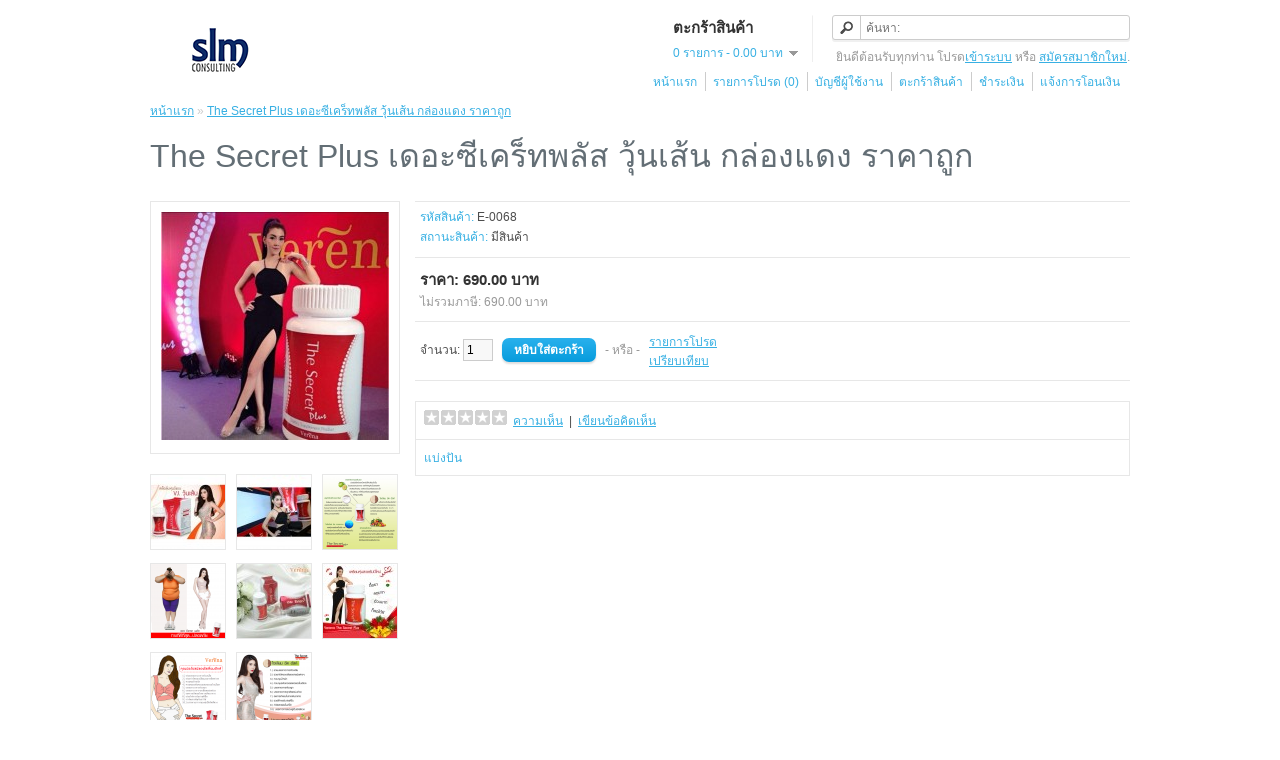

--- FILE ---
content_type: text/html; charset=utf-8
request_url: http://www.protechxray.com/E-0068
body_size: 5587
content:
<!DOCTYPE html>
<html dir="ltr" lang="th">
<head>
<meta charset="UTF-8" />
<title>The Secret Plus เดอะซีเคร็ทพลัส วุ้นเส้น กล่องแดง ราคาถูก</title>
<base href="http://www.protechxray.com/" />
<meta name="description" content="The Secret Plus เดอะซีเคร็ทพลัส อาหารเสริมลดน้ำหนักของวีเจวุ้นเส้น กล่องแดงตัวช่วยลดน้ำหนักที่ดี่ที่สุดของ วีเจ วุ้นเส้น ผอมอันดับ 1 หุ่นดี ทันใจ โปรแ" />
<meta name="keywords" content="The Secret Plus เดอะซีเคร็ทพลัส วุ้นเส้น กล่องแดง ราคาถูก" />
<link href="http://www.protechxray.com/image/data/cart.png" rel="icon" />
<link href="http://www.protechxray.com/E-0068" rel="canonical" />
<link rel="stylesheet" type="text/css" href="catalog/view/theme/default/stylesheet/stylesheet.css" />
<link rel="stylesheet" type="text/css" href="catalog/view/javascript/jquery/colorbox/colorbox.css" media="screen" />
<script type="text/javascript" src="catalog/view/javascript/jquery/jquery-1.7.1.min.js"></script>
<script type="text/javascript" src="catalog/view/javascript/jquery/ui/jquery-ui-1.8.16.custom.min.js"></script>
<link rel="stylesheet" type="text/css" href="catalog/view/javascript/jquery/ui/themes/ui-lightness/jquery-ui-1.8.16.custom.css" />
<script type="text/javascript" src="catalog/view/javascript/common.js"></script>
<script type="text/javascript" src="catalog/view/javascript/jquery/tabs.js"></script>
<script type="text/javascript" src="catalog/view/javascript/jquery/colorbox/jquery.colorbox-min.js"></script>
<!--[if IE 7]> 
<link rel="stylesheet" type="text/css" href="catalog/view/theme/default/stylesheet/ie7.css" />
<![endif]-->
<!--[if lt IE 7]>
<link rel="stylesheet" type="text/css" href="catalog/view/theme/default/stylesheet/ie6.css" />
<script type="text/javascript" src="catalog/view/javascript/DD_belatedPNG_0.0.8a-min.js"></script>
<script type="text/javascript">
DD_belatedPNG.fix('#logo img');
</script>
<![endif]-->
</head>
<body>
<div id="container">
<div id="header">
    <div id="logo"><a href="http://www.protechxray.com/index.php?route=common/home"><img src="http://www.protechxray.com/image/data/logo.png" title="Protechxray.com" alt="Protechxray.com" /></a></div>
        <div id="cart">
  <div class="heading">
    <h4>ตะกร้าสินค้า</h4>
    <a><span id="cart-total">0 รายการ - 0.00  บาท</span></a></div>
  <div class="content">
        <div class="empty">ตะกร้าสินค้าของคุณว่างเปล่า!</div>
      </div>
</div>  <div id="search">
    <div class="button-search"></div>
    <input type="text" name="search" placeholder="ค้นหา:" value="" />
  </div>
  <div id="welcome">
        ยินดีต้อนรับทุกท่าน โปรด<a href="http://www.protechxray.com/index.php?route=account/login">เข้าระบบ</a> หรือ <a href="http://www.protechxray.com/index.php?route=account/register">สมัครสมาชิกใหม่</a>.      </div>
  
  <div class="links"><a href="http://www.protechxray.com/index.php?route=common/home">หน้าแรก</a><a href="http://www.protechxray.com/index.php?route=account/wishlist" id="wishlist-total">รายการโปรด (0)</a><a href="http://www.protechxray.com/index.php?route=account/account">บัญชีผู้ใช้งาน</a><a href="http://www.protechxray.com/index.php?route=checkout/cart">ตะกร้าสินค้า</a><a href="http://www.protechxray.com/index.php?route=checkout/checkout">ชำระเงิน</a><a href="http://www.protechxray.com/index.php?route=information/payment">แจ้งการโอนเงิน</a></div>
			
</div>
<div id="notification"></div>
 
<div id="content">  <div class="breadcrumb">
        <a href="http://www.protechxray.com/index.php?route=common/home">หน้าแรก</a>
         &raquo; <a href="http://www.protechxray.com/E-0068">The Secret Plus เดอะซีเคร็ทพลัส วุ้นเส้น กล่องแดง ราคาถูก</a>
      </div>
  <h1>The Secret Plus เดอะซีเคร็ทพลัส วุ้นเส้น กล่องแดง ราคาถูก</h1>
  <div class="product-info">
        <div class="left">
            <div class="image"><a href="http://www.protechxray.com/image/cache/data//The-Secret-Plus-----L90109988/The-Secret-Plus-----L90109988-500x500.jpg" title="The Secret Plus เดอะซีเคร็ทพลัส วุ้นเส้น กล่องแดง ราคาถูก" class="colorbox"><img src="http://www.protechxray.com/image/cache/data//The-Secret-Plus-----L90109988/The-Secret-Plus-----L90109988-228x228.jpg" title="The Secret Plus เดอะซีเคร็ทพลัส วุ้นเส้น กล่องแดง ราคาถูก" alt="The Secret Plus เดอะซีเคร็ทพลัส วุ้นเส้น กล่องแดง ราคาถูก" id="image" /></a></div>
                  <div class="image-additional">
                <a href="http://www.protechxray.com/image/cache/data//The-Secret-Plus-----L90109988/The-Secret-Plus-----L90109988-0-500x500.jpg" title="The Secret Plus เดอะซีเคร็ทพลัส วุ้นเส้น กล่องแดง ราคาถูก" class="colorbox"><img src="http://www.protechxray.com/image/cache/data//The-Secret-Plus-----L90109988/The-Secret-Plus-----L90109988-0-74x74.jpg" title="The Secret Plus เดอะซีเคร็ทพลัส วุ้นเส้น กล่องแดง ราคาถูก" alt="The Secret Plus เดอะซีเคร็ทพลัส วุ้นเส้น กล่องแดง ราคาถูก" /></a>
                <a href="http://www.protechxray.com/image/cache/data//The-Secret-Plus-----L90109988/The-Secret-Plus-----L90109988-1-500x500.jpg" title="The Secret Plus เดอะซีเคร็ทพลัส วุ้นเส้น กล่องแดง ราคาถูก" class="colorbox"><img src="http://www.protechxray.com/image/cache/data//The-Secret-Plus-----L90109988/The-Secret-Plus-----L90109988-1-74x74.jpg" title="The Secret Plus เดอะซีเคร็ทพลัส วุ้นเส้น กล่องแดง ราคาถูก" alt="The Secret Plus เดอะซีเคร็ทพลัส วุ้นเส้น กล่องแดง ราคาถูก" /></a>
                <a href="http://www.protechxray.com/image/cache/data//The-Secret-Plus-----L90109988/The-Secret-Plus-----L90109988-2-500x500.png" title="The Secret Plus เดอะซีเคร็ทพลัส วุ้นเส้น กล่องแดง ราคาถูก" class="colorbox"><img src="http://www.protechxray.com/image/cache/data//The-Secret-Plus-----L90109988/The-Secret-Plus-----L90109988-2-74x74.png" title="The Secret Plus เดอะซีเคร็ทพลัส วุ้นเส้น กล่องแดง ราคาถูก" alt="The Secret Plus เดอะซีเคร็ทพลัส วุ้นเส้น กล่องแดง ราคาถูก" /></a>
                <a href="http://www.protechxray.com/image/cache/data//The-Secret-Plus-----L90109988/The-Secret-Plus-----L90109988-3-500x500.png" title="The Secret Plus เดอะซีเคร็ทพลัส วุ้นเส้น กล่องแดง ราคาถูก" class="colorbox"><img src="http://www.protechxray.com/image/cache/data//The-Secret-Plus-----L90109988/The-Secret-Plus-----L90109988-3-74x74.png" title="The Secret Plus เดอะซีเคร็ทพลัส วุ้นเส้น กล่องแดง ราคาถูก" alt="The Secret Plus เดอะซีเคร็ทพลัส วุ้นเส้น กล่องแดง ราคาถูก" /></a>
                <a href="http://www.protechxray.com/image/cache/data//The-Secret-Plus-----L90109988/The-Secret-Plus-----L90109988-4-500x500.jpg" title="The Secret Plus เดอะซีเคร็ทพลัส วุ้นเส้น กล่องแดง ราคาถูก" class="colorbox"><img src="http://www.protechxray.com/image/cache/data//The-Secret-Plus-----L90109988/The-Secret-Plus-----L90109988-4-74x74.jpg" title="The Secret Plus เดอะซีเคร็ทพลัส วุ้นเส้น กล่องแดง ราคาถูก" alt="The Secret Plus เดอะซีเคร็ทพลัส วุ้นเส้น กล่องแดง ราคาถูก" /></a>
                <a href="http://www.protechxray.com/image/cache/data//The-Secret-Plus-----L90109988/The-Secret-Plus-----L90109988-5-500x500.jpg" title="The Secret Plus เดอะซีเคร็ทพลัส วุ้นเส้น กล่องแดง ราคาถูก" class="colorbox"><img src="http://www.protechxray.com/image/cache/data//The-Secret-Plus-----L90109988/The-Secret-Plus-----L90109988-5-74x74.jpg" title="The Secret Plus เดอะซีเคร็ทพลัส วุ้นเส้น กล่องแดง ราคาถูก" alt="The Secret Plus เดอะซีเคร็ทพลัส วุ้นเส้น กล่องแดง ราคาถูก" /></a>
                <a href="http://www.protechxray.com/image/cache/data//The-Secret-Plus-----L90109988/The-Secret-Plus-----L90109988-6-500x500.png" title="The Secret Plus เดอะซีเคร็ทพลัส วุ้นเส้น กล่องแดง ราคาถูก" class="colorbox"><img src="http://www.protechxray.com/image/cache/data//The-Secret-Plus-----L90109988/The-Secret-Plus-----L90109988-6-74x74.png" title="The Secret Plus เดอะซีเคร็ทพลัส วุ้นเส้น กล่องแดง ราคาถูก" alt="The Secret Plus เดอะซีเคร็ทพลัส วุ้นเส้น กล่องแดง ราคาถูก" /></a>
                <a href="http://www.protechxray.com/image/cache/data//The-Secret-Plus-----L90109988/The-Secret-Plus-----L90109988-7-500x500.png" title="The Secret Plus เดอะซีเคร็ทพลัส วุ้นเส้น กล่องแดง ราคาถูก" class="colorbox"><img src="http://www.protechxray.com/image/cache/data//The-Secret-Plus-----L90109988/The-Secret-Plus-----L90109988-7-74x74.png" title="The Secret Plus เดอะซีเคร็ทพลัส วุ้นเส้น กล่องแดง ราคาถูก" alt="The Secret Plus เดอะซีเคร็ทพลัส วุ้นเส้น กล่องแดง ราคาถูก" /></a>
              </div>
          </div>
        <div class="right">
      <div class="description">
                <span>รหัสสินค้า:</span> E-0068<br />
                <span>สถานะสินค้า:</span> มีสินค้า</div>
            <div class="price">ราคา:                690.00  บาท                <br />
                <span class="price-tax">ไม่รวมภาษี: 690.00  บาท</span><br />
                              </div>
                  <div class="cart">
        <div>จำนวน:          <input type="text" name="quantity" size="2" value="1" />
          <input type="hidden" name="product_id" size="2" value="117" />
          &nbsp;
          <input type="button" value="หยิบใส่ตะกร้า" id="button-cart" class="button" />
          <span>&nbsp;&nbsp;- หรือ -&nbsp;&nbsp;</span>
          <span class="links"><a onclick="addToWishList('117');">รายการโปรด</a><br />
            <a onclick="addToCompare('117');">เปรียบเทียบ</a></span>
        </div>
              </div>
            <div class="review">
        <div><img src="catalog/view/theme/default/image/stars-0.png" alt="ความเห็น" />&nbsp;&nbsp;<a onclick="$('a[href=\'#tab-review\']').trigger('click');">ความเห็น</a>&nbsp;&nbsp;|&nbsp;&nbsp;<a onclick="$('a[href=\'#tab-review\']').trigger('click');">เขียนข้อคิดเห็น</a></div>
        <div class="share"><!-- AddThis Button BEGIN -->
          <div class="addthis_default_style"><a class="addthis_button_compact">แบ่งปัน</a> <a class="addthis_button_email"></a><a class="addthis_button_print"></a> <a class="addthis_button_facebook"></a> <a class="addthis_button_twitter"></a></div>
          <script type="text/javascript" src="//s7.addthis.com/js/250/addthis_widget.js"></script> 
          <!-- AddThis Button END --> 
        </div>
      </div>
          </div>
  </div>
  <div id="tabs" class="htabs"><a href="#tab-description">รายละเอียดสินค้า</a>
            <a href="#tab-review">ความเห็น (0)</a>
          </div>
  <div id="tab-description" class="tab-content"><div>
<p>The Secret Plus เดอะซีเคร็ทพลัส อาหารเสริมลดน้ำหนักของวีเจวุ้นเส้น กล่องแดง</p>

<p><span style="font-size:14px"><strong>ตัวช่วยลดน้ำหนักที่ดี่ที่สุดของ วีเจ วุ้นเส้น</strong></span><br />
ผอมอันดับ 1 หุ่นดี ทันใจ โปรแกรมบล็อก เบิร์น ลดไว <a class="_58cn" href="https://www.facebook.com/hashtag/%E0%B8%A5%E0%B8%94%E0%B9%84%E0%B8%A7?source=feed_text&amp;story_id=363307550531776"><span class="_58cl">‪&lrm;</span></a><br />
ไม่เหนื่อย The Secret Plus สารสกัดทรงพลัง คัดสรรคุณภาพ โปรแกรมที่ดีที่สุดวุ้นเส้น ท้าพิสูจน์ เห็นผลจริง ชัดเจนกว่าทุกอย่างที่ว่าดี !!</p>

<p>- โยโย่ยินดีคืนเงิน‬<br />
‪- ดีท็อกซ์ลำไส้‬<br />
‪- กินแค่ไหนก็ไม่กลัวอ้วน‬<br />
‪- บล็อกแป้ง‬ ไขมัน น้ำตาล<br />
‪- ขยี้ไขมันที่เกาะแน่นให้ออกไป‬<br />
‪- ขจัดส่วนเกินทุกอย่างในร่ายกาย‬<br />
●▬▬▬▬▬▬▬▬▬▬▬▬▬▬▬▬●</p>
บรรจุกระปุกละ 30 แคปซูล<br />
วิธีรับประทาน : วันละ 1-2 แคปซูล ก่อนกลางวัน<br />
เลขที่ อย. 20-1-13451-1-0046
<p>ขายดีที่สุด ยอดขายอันดับ 1 ลดน้ำหนักเห็นผลได้จริงใน 1 เดือน</p>

<p><a href="http://thesecretplus.com/" title="เดอะซีเคร็ทพลัส"><span style="color:rgb(127,127,127)"><strong>เดอะซีเคร็ทพลัส</strong></span></a> มีส่วนผสมที่เข้มข้น เหมาะสำหรับท่านที่มีปัญหาน้ำหนักตัวมาก ลดน้ำหนักยาก ดื้อยา</p>

<p><strong><a href="http://thesecretplus.com" title="The secret plus"><strong><span style="color:rgb(127,127,127)">The Secret Plus</span></strong></a> เลือกใช้สารสกัดจากธรรมชาติ การันตีความปลอดภัย จากองค์การอาหารและยา (อย.) อย่างถูกต้อง ไม่มีผลข้างเคียงที่อันตราย เมื่อลดน้ำหนักได้อย่างที่พอใจแล้วสามารถหยุดทานได้ไม่โยโย่วคะ เลขที่ อย. 20-1-13451-1-0046</strong></p>

<p>&nbsp;</p>

<p><img alt="The-Secret-Plus-----L90109988" src="../image/data//The-Secret-Plus-----L90109988/The-Secret-Plus-----L90109988-descriptionImage0.jpg" /></p>

<p><img alt="The-Secret-Plus-----L90109988" src="../image/data//The-Secret-Plus-----L90109988/The-Secret-Plus-----L90109988-descriptionImage1.png" /></p>

<p><img alt="The-Secret-Plus-----L90109988" src="../image/data//The-Secret-Plus-----L90109988/The-Secret-Plus-----L90109988-descriptionImage2.jpg" /></p>

<p><img alt="The-Secret-Plus-----L90109988" src="../image/data//The-Secret-Plus-----L90109988/The-Secret-Plus-----L90109988-descriptionImage3.jpg" /></p>

<p><img alt="The-Secret-Plus-----L90109988" src="../image/data//The-Secret-Plus-----L90109988/The-Secret-Plus-----L90109988-descriptionImage4.png" /></p>

<p><img alt="The-Secret-Plus-----L90109988" src="../image/data//The-Secret-Plus-----L90109988/The-Secret-Plus-----L90109988-descriptionImage5.jpg" /></p>

<p>&nbsp;</p>

<p>&nbsp;</p>
</div>
</div>
      <div id="tab-review" class="tab-content">
    <div id="review"></div>
    <h2 id="review-title">เขียนข้อคิดเห็น</h2>
    <b>ชื่อของคุณ:</b><br />
    <input type="text" name="name" value="" />
    <br />
    <br />
    <b>ความคิดเห็น:</b>
    <textarea name="text" cols="40" rows="8" style="width: 98%;"></textarea>
    <span style="font-size: 11px;"><span style="color: #FF0000;">หมายเหตุ:</span> ไม่รองรับข้อความที่มีรูปแบบ เช่น HTML!</span><br />
    <br />
    <b>ให้คะแนน:</b> <span>แย่</span>&nbsp;
    <input type="radio" name="rating" value="1" />
    &nbsp;
    <input type="radio" name="rating" value="2" />
    &nbsp;
    <input type="radio" name="rating" value="3" />
    &nbsp;
    <input type="radio" name="rating" value="4" />
    &nbsp;
    <input type="radio" name="rating" value="5" />
    &nbsp;<span>ดี</span><br />
    <br />
    <b>พิมพ์รหัสป้องกันสแปม:</b><br />
    <input type="text" name="captcha" value="" />
    <br />
    <img src="index.php?route=product/product/captcha" alt="" id="captcha" /><br />
    <br />
    <div class="buttons">
      <div class="right"><a id="button-review" class="button">ดำเนินการต่อ</a></div>
    </div>
  </div>
        <div class="tags"><b>คำค้น:</b>
            <a href="http://www.protechxray.com/index.php?route=product/search&amp;tag=The Secret Plus เดอะซีเคร็ทพลัส วุ้นเส้น กล่องแดง ราคาถูก">The Secret Plus เดอะซีเคร็ทพลัส วุ้นเส้น กล่องแดง ราคาถูก</a>
          </div>
    <div class="box">
  <div class="box-content3">
<table align="center" border="0" cellpadding="0" cellspacing="0" style="width:700px">
	<tbody>
		<tr>
			<td style="text-align:center">&nbsp;</td>
			<td style="text-align:center"><a href="https://www.surefactory.com/cosmetics-factory/" target="_blank"><img alt="โรงงานผลิตครีม ราคาถูก" src="https://i3.wp.com/www.surefactory.com/wp-content/uploads/2018/10/product-whitening-cream-003-300x300.png" style="height:300px; width:300px" /></a></td>
		</tr>
		<tr>
			<td><a href="http://www.chinesemedinstitute.org"><img alt="" src="http://www.chinesemedinstitute.org/image/data/logo.png" /></a></td>
			<td style="text-align:center">&nbsp;</td>
		</tr>
		<tr>
			<td style="text-align:center">
			<p><a href="https://www.ufa147.vet/" style="font-weight: 700; text-align: center;"><strong>เว็บแทงบอล</strong></a></p>
			</td>
			<td style="text-align:center">
			<p>&nbsp;</p>
			</td>
		</tr>
	</tbody>
</table>

<p>&nbsp;</p>
  </div>
</div></div>
<script type="text/javascript"><!--
$(document).ready(function() {
	$('.colorbox').colorbox({
		overlayClose: true,
		opacity: 0.5,
		rel: "colorbox"
	});
});
//--></script> 
<script type="text/javascript"><!--
$('#button-cart').bind('click', function() {
	$.ajax({
		url: 'index.php?route=checkout/cart/add',
		type: 'post',
		data: $('.product-info input[type=\'text\'], .product-info input[type=\'hidden\'], .product-info input[type=\'radio\']:checked, .product-info input[type=\'checkbox\']:checked, .product-info select, .product-info textarea'),
		dataType: 'json',
		success: function(json) {
			$('.success, .warning, .attention, information, .error').remove();
			
			if (json['error']) {
				if (json['error']['option']) {
					for (i in json['error']['option']) {
						$('#option-' + i).after('<span class="error">' + json['error']['option'][i] + '</span>');
					}
				}
			} 
			
			if (json['success']) {
				$('#notification').html('<div class="success" style="display: none;">' + json['success'] + '<img src="catalog/view/theme/default/image/close.png" alt="" class="close" /></div>');
					
				$('.success').fadeIn('slow');
					
				$('#cart-total').html(json['total']);
				
				$('html, body').animate({ scrollTop: 0 }, 'slow'); 
			}	
		}
	});
});
//--></script>
<script type="text/javascript"><!--
$('#review .pagination a').live('click', function() {
	$('#review').fadeOut('slow');
		
	$('#review').load(this.href);
	
	$('#review').fadeIn('slow');
	
	return false;
});			

$('#review').load('index.php?route=product/product/review&product_id=117');

$('#button-review').bind('click', function() {
	$.ajax({
		url: 'index.php?route=product/product/write&product_id=117',
		type: 'post',
		dataType: 'json',
		data: 'name=' + encodeURIComponent($('input[name=\'name\']').val()) + '&text=' + encodeURIComponent($('textarea[name=\'text\']').val()) + '&rating=' + encodeURIComponent($('input[name=\'rating\']:checked').val() ? $('input[name=\'rating\']:checked').val() : '') + '&captcha=' + encodeURIComponent($('input[name=\'captcha\']').val()),
		beforeSend: function() {
			$('.success, .warning').remove();
			$('#button-review').attr('disabled', true);
			$('#review-title').after('<div class="attention"><img src="catalog/view/theme/default/image/loading.gif" alt="" /> กรุณารอสักครู่!</div>');
		},
		complete: function() {
			$('#button-review').attr('disabled', false);
			$('.attention').remove();
		},
		success: function(data) {
			if (data['error']) {
				$('#review-title').after('<div class="warning">' + data['error'] + '</div>');
			}
			
			if (data['success']) {
				$('#review-title').after('<div class="success">' + data['success'] + '</div>');
								
				$('input[name=\'name\']').val('');
				$('textarea[name=\'text\']').val('');
				$('input[name=\'rating\']:checked').attr('checked', '');
				$('input[name=\'captcha\']').val('');
			}
		}
	});
});
//--></script> 
<script type="text/javascript"><!--
$('#tabs a').tabs();
//--></script> 
<script type="text/javascript" src="catalog/view/javascript/jquery/ui/jquery-ui-timepicker-addon.js"></script> 
<script type="text/javascript"><!--
$(document).ready(function() {
	if ($.browser.msie && $.browser.version == 6) {
		$('.date, .datetime, .time').bgIframe();
	}

	$('.date').datepicker({dateFormat: 'yy-mm-dd'});
	$('.datetime').datetimepicker({
		dateFormat: 'yy-mm-dd',
		timeFormat: 'h:m'
	});
	$('.time').timepicker({timeFormat: 'h:m'});
});
//--></script> 
<div id="footer">
  <div class="column">
    <h3>ข้อมูล</h3>
    <ul>
            <li><a href="http://www.protechxray.com/เกี่ยวกับเรา">เกี่ยวกับเรา</a></li>
            <li><a href="http://www.protechxray.com/index.php?route=information/information&amp;information_id=6">ข้อมูลการจัดส่ง</a></li>
            <li><a href="http://www.protechxray.com/index.php?route=information/information&amp;information_id=3">ไม่รองรับของผิดกฎหมาย</a></li>
            <li><a href="http://www.protechxray.com/index.php?route=information/information&amp;information_id=5">ข้อตกลงในการซื้อขาย</a></li>
          </ul>
  </div>
  <div class="column">
    <h3>บริการของเรา</h3>
    <ul>
      <li><a href="http://www.protechxray.com/index.php?route=information/contact">ติดต่อเรา</a></li>
<li><a href="http://www.protechxray.com/index.php?route=information/payment">แจ้งการชำระเงิน</a></li>
      <li><a href="http://www.protechxray.com/index.php?route=account/return/insert">คืนสินค้า</a></li>
      <li><a href="http://www.protechxray.com/index.php?route=information/sitemap">แผนผังเว็บไซต์</a></li>
    </ul>
  </div>
  <div class="column">
    <h3>พิเศษ</h3>
    <ul>
      <li><a href="http://www.protechxray.com/index.php?route=product/manufacturer">ยี่ห้อ</a></li>
      <li><a href="http://www.protechxray.com/index.php?route=account/voucher">บัตรส่วนลด</a></li>
      <li><a href="http://www.protechxray.com/index.php?route=affiliate/account">พันธมิตรการค้า</a></li>
      <li><a href="http://www.protechxray.com/index.php?route=product/special">โปรโมชั่น</a></li>
    </ul>
  </div>
  <div class="column">
    <h3>บัญชี</h3>
    <ul>
      <li><a href="http://www.protechxray.com/index.php?route=account/account">บัญชี</a></li>
      <li><a href="http://www.protechxray.com/index.php?route=account/order">ประวัติสั่งซื้อ</a></li>
      <li><a href="http://www.protechxray.com/index.php?route=account/wishlist">รายการโปรด</a></li>
      <li><a href="http://www.protechxray.com/index.php?route=account/newsletter">จดหมายข่าว</a></li>
    </ul>
  </div>
</div>
<!-- 
OpenCart is open source software and you are free to remove the powered by OpenCart if you want, but its generally accepted practise to make a small donation.
Please donate via PayPal to donate@opencart.com
//-->
<div id="powered">ระบบโดย <a href="http://www.opencart.com">OpenCart</a><br /> Protechxray.com &copy; 2026 | ภาษาไทยโดย <a href="http://www.opencart2004.com/">Opencart2004</a></div>
<!-- 
OpenCart is open source software and you are free to remove the powered by OpenCart if you want, but its generally accepted practise to make a small donation.
Please donate via PayPal to donate@opencart.com
//-->
</div>
</body></html>